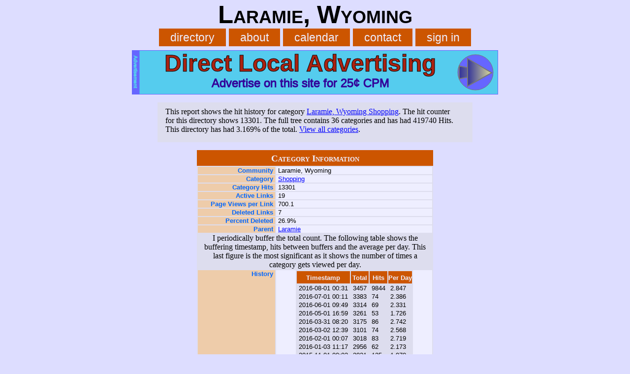

--- FILE ---
content_type: text/html; charset=UTF-8
request_url: http://laramiewyoming.net/stats.html?cat=833
body_size: 3112
content:
<!DOCTYPE html>
<html lang="en">
<head>
	<meta charset="UTF-8" />
	<meta name="viewport" content="width=device-width, initial-scale=1" />
	<title>Shopping hits</title>
	<link rel="icon" type="image/ico" href="/favicon.ico" />
	<link rel="stylesheet" type="text/css" href="/css/z6.css" >
</head>
<body>
<div id="backdrop" style="display:none"></div>
<header id="logo">
	<h1 style="font-size: 4vw; font-family: helvetica, sans-serif; padding: 0px; text-align: center">Laramie, Wyoming</h1>
	<nav id="navtop" style="text-align: center; font-family: helvetica, sans-serif; font-size: .8em; padding: 4px; margin: 0px">
		<ul>
			<li><a href="/dir/top" >directory</a></li>
			<li><a href="/page/about" >about</a></li>
			<li><a href="/cal.html" >calendar</a></li>
			<li><a href="/contact.html" >contact</a></li>
			<li><a href="/myAccount.html" >sign in</a></li>
		</ul>
	</nav>
</header>
<div style="max-width: 744px; height: 90px; margin: 8px auto;">
	<svg viewBox="0 0 744 90" width="100%">
	<style type="text/css" >
		text {
			text-anchor: middle;
			font-family: Arial, Helvetica, sans-serif;
		}
	</style>
	<defs>
		<linearGradient id="grad" x1="0%" y1="0%" x2="100%" y2="0%">
			<stop offset="0%" style="stop-color:#339;stop-opacity:1" />
			<stop offset="100%" style="stop-color:#dd9;stop-opacity:1" />
		</linearGradient>
	</defs>
	<a xlink:href="/lnk.php?a=1&t=29" target="_top" rel="nofollow">
		<rect x="0" y="0" width="744" height="90" style="fill:#5ce; stroke-width:2; stroke:#66f;" />
		<text x="342" y="43" style="fill: #a21; stroke: #000000;  font-size: 48px;  font-weight: bold;">Direct Local Advertising</text>
		<text x="342" y="75" style="fill:#309; stroke:#309; font-size: 24px;  font-weight: normal;">Advertise on this site for 25&cent; CPM</text>
		<circle cx="698" cy="45" r="36" style="fill: #66f; stroke-width:1; stroke:#777;"/>
		<polygon points="665,32  665,58  731,46" fill="url(#grad)" style="stroke:#777; stroke-width:2px; "/>
		<polygon points="682,17  682,73  731,46" fill="url(#grad)" style="stroke:#777; stroke-width:2px; "/>
	</a>

	<a xlink:href="/advertising.html?t=29" target="_top">
		<rect x="0" y="0" width="15" height="90" style="fill:#66f; stroke:#66f" />
		<text x="7" y="48" style="writing-mode: tb; glyph-orientation-vertical: 0; font-size: 10px; fill:#5ce; stroke-width:1;  stroke:#5ce; ">Advertisement</text>
	</a>
	</svg>
</div>
<article>
	<p>This report shows the hit history for category <a href="/dir/shopping">Laramie, Wyoming Shopping</a>.
The hit counter for this directory shows 13301. The full tree contains 36 categories and has had 419740 Hits. This directory has had 3.169% of the total.
<a href="stats.html">View all categories</a>.</p>
</article>
<table style="width: 480px;">
	<colgroup><col width="160" class="prompt" ><col width="320" class="cell"></colgroup>
	<caption>Category Information</caption>
	<tr><td class="prompt">Community</td><td class="cell">Laramie, Wyoming</td></tr>
	<tr><td class="prompt">Category</td><td class="cell"><a href="/dir/shopping">Shopping</a></td></tr>
	<tr><td class="prompt">Category Hits</td><td class="cell">13301</td></tr>
	<tr><td class="prompt">Active Links</td><td class="cell">19</td></tr>
	<tr><td class="prompt">Page Views per Link</td><td class="cell">700.1</td></tr>
	<tr><td class="prompt">Deleted Links</td><td class="cell">7</td></tr>
	<tr><td class="prompt">Percent Deleted</td><td class="cell">26.9%</td></tr>
	<tr><td class="prompt">Parent</td><td class="cell"><a href="stats.html?cat=3198">Laramie</a></td></tr>
	<tr><td class="disp" style="font-family: serif; font-size: 1em;  text-align: center;" colspan="2">I periodically buffer the total count. The following table shows the buffering timestamp, hits between buffers and the average per day. This last figure is the most significant as it shows the number of times a category gets viewed per day.</tr>
	<tr>
		<td class="prompt">History</td>
		<td class="cell">
			<table>
				<tr><th>Timestamp</th><th>Total</th><th>Hits</th><th>Per Day</th></tr>
				<tr><td>2016-08-01 00:31</td><td>3457</td><td>9844</td><td>2.847</td></tr>
				<tr><td>2016-07-01 00:11</td><td>3383</td><td>74</td><td>2.386</td></tr>
				<tr><td>2016-06-01 09:49</td><td>3314</td><td>69</td><td>2.331</td></tr>
				<tr><td>2016-05-01 16:59</td><td>3261</td><td>53</td><td>1.726</td></tr>
				<tr><td>2016-03-31 08:20</td><td>3175</td><td>86</td><td>2.742</td></tr>
				<tr><td>2016-03-02 12:39</td><td>3101</td><td>74</td><td>2.568</td></tr>
				<tr><td>2016-02-01 00:07</td><td>3018</td><td>83</td><td>2.719</td></tr>
				<tr><td>2016-01-03 11:17</td><td>2956</td><td>62</td><td>2.173</td></tr>
				<tr><td>2015-11-01 00:03</td><td>2831</td><td>125</td><td>1.970</td></tr>
				<tr><td>2015-10-01 00:20</td><td>2788</td><td>43</td><td>1.388</td></tr>
				<tr><td>2015-09-01 07:51</td><td>2736</td><td>52</td><td>1.752</td></tr>
				<tr><td>2015-08-01 11:16</td><td>2679</td><td>57</td><td>1.847</td></tr>
				<tr><td>2015-05-04 12:03</td><td>2476</td><td>203</td><td>2.282</td></tr>
				<tr><td>2015-04-01 01:00</td><td>2418</td><td>58</td><td>1.733</td></tr>
				<tr><td>2015-03-01 00:20</td><td>2363</td><td>55</td><td>1.773</td></tr>
				<tr><td>2015-01-01 17:45</td><td>2236</td><td>127</td><td>2.179</td></tr>
				<tr><td>2014-12-05 11:59</td><td>2185</td><td>51</td><td>1.872</td></tr>
				<tr><td>2014-11-01 03:11</td><td>2125</td><td>60</td><td>1.746</td></tr>
				<tr><td>2014-10-01 00:05</td><td>2053</td><td>72</td><td>2.313</td></tr>
				<tr><td>2014-09-01 02:03</td><td>1991</td><td>62</td><td>2.072</td></tr>
				<tr><td>2014-08-01 09:21</td><td>1926</td><td>65</td><td>2.118</td></tr>
				<tr><td>2014-07-01 15:42</td><td>1857</td><td>69</td><td>2.245</td></tr>
				<tr><td>2014-06-01 09:02</td><td>1797</td><td>60</td><td>1.982</td></tr>
				<tr><td>2014-05-01 13:16</td><td>1741</td><td>56</td><td>1.817</td></tr>
				<tr><td>2014-04-01 00:08</td><td>1686</td><td>55</td><td>1.801</td></tr>
				<tr><td>2014-03-01 09:28</td><td>1619</td><td>67</td><td>2.189</td></tr>
				<tr><td>2014-02-01 09:05</td><td>1578</td><td>41</td><td>1.463</td></tr>
				<tr><td>2014-01-01 10:29</td><td>1516</td><td>62</td><td>2.004</td></tr>
				<tr><td>2013-12-01 00:10</td><td>1464</td><td>52</td><td>1.654</td></tr>
				<tr><td>2013-11-01 01:23</td><td>1415</td><td>49</td><td>1.636</td></tr>
				<tr><td>2013-10-01 00:43</td><td>1346</td><td>69</td><td>2.224</td></tr>
				<tr><td>2013-09-03 13:37</td><td>1308</td><td>38</td><td>1.384</td></tr>
				<tr><td>2013-08-15 00:03</td><td>1278</td><td>30</td><td>1.533</td></tr>
				<tr><td>2013-08-01 02:05</td><td>1244</td><td>34</td><td>2.443</td></tr>
				<tr><td>2013-07-15 12:32</td><td>1196</td><td>48</td><td>2.898</td></tr>
				<tr><td>2013-07-01 12:22</td><td>1174</td><td>22</td><td>1.571</td></tr>
				<tr><td>2013-06-15 00:46</td><td>1150</td><td>24</td><td>1.456</td></tr>
				<tr><td>2013-06-01 00:15</td><td>1121</td><td>29</td><td>2.068</td></tr>
				<tr><td>2013-05-15 00:13</td><td>1086</td><td>35</td><td>2.059</td></tr>
				<tr><td>2013-05-01 01:17</td><td>1063</td><td>23</td><td>1.648</td></tr>
				<tr><td>2013-04-15 12:49</td><td>1027</td><td>36</td><td>2.320</td></tr>
				<tr><td>2013-04-01 00:06</td><td>993</td><td>34</td><td>2.340</td></tr>
				<tr><td>2013-03-15 10:21</td><td>958</td><td>35</td><td>2.112</td></tr>
				<tr><td>2013-03-01 00:20</td><td>932</td><td>26</td><td>1.803</td></tr>
				<tr><td>2013-02-14 11:41</td><td>894</td><td>38</td><td>2.616</td></tr>
				<tr><td>2013-02-01 11:30</td><td>870</td><td>24</td><td>1.845</td></tr>
				<tr><td>2013-01-15 10:38</td><td>840</td><td>30</td><td>1.761</td></tr>
				<tr><td>2013-01-01 00:49</td><td>812</td><td>28</td><td>1.943</td></tr>
				<tr><td>2012-12-15 20:00</td><td>789</td><td>23</td><td>1.420</td></tr>
				<tr><td>2012-12-01 10:04</td><td>765</td><td>24</td><td>1.665</td></tr>
				<tr><td>2012-11-15 12:03</td><td>746</td><td>19</td><td>1.194</td></tr>
				<tr><td>2012-11-01 00:02</td><td>727</td><td>19</td><td>1.310</td></tr>
				<tr><td>2012-10-15 11:16</td><td>683</td><td>44</td><td>2.662</td></tr>
				<tr><td>2012-10-01 00:11</td><td>655</td><td>28</td><td>1.936</td></tr>
				<tr><td>2012-09-15 19:49</td><td>635</td><td>20</td><td>1.317</td></tr>
				<tr><td>2012-09-01 08:50</td><td>615</td><td>20</td><td>1.383</td></tr>
				<tr><td>2012-08-15 10:40</td><td>586</td><td>29</td><td>1.714</td></tr>
				<tr><td>2012-08-01 17:12</td><td>572</td><td>14</td><td>1.020</td></tr>
				<tr><td>2012-07-15 10:16</td><td>544</td><td>28</td><td>1.620</td></tr>
				<tr><td>2012-07-01 00:03</td><td>524</td><td>20</td><td>1.386</td></tr>
				<tr><td>2012-06-15 00:22</td><td>502</td><td>22</td><td>1.376</td></tr>
				<tr><td>2012-06-01 00:40</td><td>483</td><td>19</td><td>1.358</td></tr>
				<tr><td>2012-05-15 13:06</td><td>453</td><td>30</td><td>1.820</td></tr>
				<tr><td>2012-05-01 02:12</td><td>425</td><td>28</td><td>1.937</td></tr>
				<tr><td>2012-04-15 00:53</td><td>399</td><td>26</td><td>1.620</td></tr>
				<tr><td>2012-04-01 00:27</td><td>370</td><td>29</td><td>2.069</td></tr>
				<tr><td>2012-03-15 10:13</td><td>335</td><td>35</td><td>2.109</td></tr>
				<tr><td>2012-03-01 00:08</td><td>313</td><td>22</td><td>1.526</td></tr>
				<tr><td>2012-02-15 00:22</td><td>284</td><td>29</td><td>1.935</td></tr>
				<tr><td>2012-02-01 00:17</td><td>267</td><td>17</td><td>1.214</td></tr>
				<tr><td>2012-01-15 00:35</td><td>241</td><td>26</td><td>1.531</td></tr>
				<tr><td>2012-01-01 00:18</td><td>222</td><td>19</td><td>1.356</td></tr>
				<tr><td>2011-12-15 20:59</td><td>193</td><td>29</td><td>1.797</td></tr>
				<tr><td>2011-12-01 00:22</td><td>172</td><td>21</td><td>1.413</td></tr>
				<tr><td>2011-11-15 00:27</td><td>146</td><td>26</td><td>1.625</td></tr>
				<tr><td>2011-11-01 00:01</td><td>119</td><td>27</td><td>1.926</td></tr>
				<tr><td>2011-10-15 06:39</td><td>89</td><td>30</td><td>1.794</td></tr>
				<tr><td>2011-10-01 07:08</td><td>61</td><td>28</td><td>2.003</td></tr>
				<tr><td>2011-09-15 16:39</td><td>47</td><td>14</td><td>0.897</td></tr>
				<tr><td>2011-09-01 14:00</td><td>27</td><td>20</td><td>1.417</td></tr>
				<tr><td>2011-08-16 09:46</td><td>19</td><td>8</td><td>0.495</td></tr>
				<tr><td>2011-08-01 13:55</td><td>12</td><td>7</td><td>0.472</td></tr>
			</table>
		</td>
	</tr>
	<tr><th colspan="2" style="height: 0.5em;"></th></tr>
</table>
<footer style="text-align: center"><a href="http://irivers.com/stats.html?btn=comm">Global Stats</a>
 ~ <a href="stats.html?btn=traffic">Daily Traffic</a>
 ~ <a href="http://aFountainOfBargains.com/fob/sales.html">Sponsors</a>
 ~ <a href="stats.html?btn=ref">Referrers</a>
 ~ <a href="http://communitycolor.blogspot.com">Blog</a></footer>
</body></html>

--- FILE ---
content_type: text/css
request_url: http://laramiewyoming.net/css/z6.css
body_size: 1245
content:
* {
  margin: 0;
  padding: 0;
  box-sizing: border-box;
}
body {
  background-color: #ddf;
  font-family: "Times New Roman", "Times", serif;
  color: #000;
}

a:link {color: #00f; background-color: transparent;}
a:visited {color: #808; background-color: transparent;}
a:hover {color: #02f; background-color: #2ef}
a:active {color: #02f; background-color: #2ef}

img {border: 0px}

caption {
  color:#eef;
  background-color:#c50;
  margin-left: auto;
  margin-right: auto;
  border: 1px;
  font-size: 1.2em;
  font-weight: bold;
  font-variant: small-caps;
  padding: 6px 0px 4px 0px;
  text-align: center;
}

table {
  margin-left: auto;
  margin-right: auto;
  border: 0px;
  background-color: #dde;
  color: #000;
}
th {
  color:#eef;
  background-color:#c50;
  font-weight: bold;

  padding: 6px 0px 4px 0px;
  text-align: center;
  vertical-align: top;
}
th a {
  background-color: transparent;
  color: #ee6;
}
th a:visited {
  background-color: transparent;
  color: #e99;
}
th a:hover {
  background-color: transparent;
  color: #ff5;
}

td {
  font-family: verdana, arial, sans-serif;
  font-size: small;
  padding: 0px 4px 0px 4px;
  vertical-align: top;
}


p {
  padding: .4em 24px .8em 12px;
}

h1 {
  font-size: 1.5em;
  font-weight: bold;
  font-variant: small-caps;
  padding: .9em 0em .3em 0em;
}

h2 {
  font-size: 1.25em;
  font-weight: bold;
  padding: .7em 0em .3em 0em;
}
h3 {
  font-size: 1.1em;
  font-weight: bold;
  padding: .6em 0em .3em 0em;
}

h4 {
  font-size: 1em;
  font-weight: bold;
  padding: .4em 0em .2em 0em;
}
pre {
  margin: 0em 0em .8em 0em;
  font-size: small;
  border: 1px dotted #333;
  padding: .5em 2em .1em 2em;
}

optgroup {
  text-align: center;
  font-variant: small-caps;
  padding: 4px 0px 0px 0px;
}
option {
  text-align: left;
  font-variant: none;
  padding: none;
}

ol {
  padding: 0em 2em .8em 2em;
}
ul {
  padding: 0em 4px .8em 2em;
}

em {
  color: #000;
  font-style: normal;
  font-weight: bold;
  font-variant: small-caps;

}

#backdrop{
  position:absolute;
  top:0px;
  left:0px;
  width:100%;
  height:0px;
  background:#333;
  opacity:0.4;
  filter:alpha(opacity=40);
}

#logo {
  clear: both;
  display: block;
  width: 100%;
  text-align: center;
  margin: 0px;
  padding: 0px;
}
#navtop {
  margin: 0px;
  display: block;
}

#navtop ul {
  Margin: 0;
  padding: 0;
  list-style-type: none;
  text-align: center;
  font-size: 1.8vw;
}

#navtop ul li {
  display: inline;
}

#navtop ul li a {
  text-decoration: none;
  padding: .2em 1em;
  color: #eef;
  background-color: #c50;
}
#navtop ul li b {
  padding: .2em 1em;
  color: #c50;
  background-color: #eef;
}

#navtop ul li a:hover {
  color: #c50;
  background-color: #eef;
}

#main {
  margin: 3px 1px 0px 1px;
  padding: 0px;
}

article {
  background-color: #dde;
  color: #000;
  max-width: 640px;
  margin: 1em auto;
  padding: 4px;
  font-weight: normal;
  text-align: left;
}
.disp {
  background-color: #dde;
  color: #000;
  font-weight: normal;
  text-align: left;
}
.top {
  background-color: #03c;
  padding: 4px; margin: 2px;
  border-left: 2px solid #ff6;
  border-right: 2px solid #ff6;
  border-bottom: 2px solid #ff6;
}
.rev {
  color:#eef;
  background-color:#c50;
  border: 1px;
  font-size: 1.2em;
  font-weight: bold;
  padding: 6px 0px 4px 0px;
  text-align: center;
}
.ulOkay {
  margin: 10px auto 3px auto;
  padding: 4px;
  list-style-type: none;
  text-align: center;
}
.ulErrors {
  padding: 4px 2px 2px 2px;
  max-width: 400px;
  margin: 6px auto;
  list-style-type: none;
  text-align: center;
  background-color: #ee8;
  border: 5px dashed #e66;
}

.happy {
  text-align: center;
  background-color: transparent;
  color: #48a;
}

.sad {
  background-color: #fe5;
  color: #a46;
}

.fr {
  float: right;
  margin-left: 5px;
}
.fl {
  float: left;
  margin-right: 5px;
}
.banner {
  max-width: 468px;
  height: 60px;
  margin: 0px auto 9px auto;
  padding: 0% 0% 13% 0%;
}


.chead {
  color:#eef;
  background-color:#c50;
  font-weight: bold;
  border: 0px;
  padding: 3px 0px 5px 0px;
  text-align: center;
  vertical-align: top;
  width: 100%;
  margin: 0px;
}
.chead a {
  background-color: transparent;
  color: #ee6;
}
.chead a:visited {
  background-color: transparent;
  color: #e99;
}
.chead a:hover {
  background-color: transparent;
  color: #ff5;
}

.prompt {
  background-color: #eca;
  color: #06f;
  font-weight: bold;
  text-align: right;
}
.cell {
  background-color: #eef;
  color: #000;
}
.rowone {
  background-color: #eef;
  color: #000;
}
.rowtwo {
  background-color: #dde;
  color: #000;
}

.ks {
  width: 220px; height: 420px; margin: 0px 0px 0px 16px; float: right;
}

.llinks {  color:#fe9; background-color: transparent; font-size: small}
a.llinks:link {color: #ff5; background-color: transparent}
a.llinks:visited {color: #1f2; background-color: transparent}
a.llinks:hover {color: #006;  background-color: #eee}
a.llinks:active {color: #00f; background-color: #eee}

:target {
   background-color: #ffa;
}
